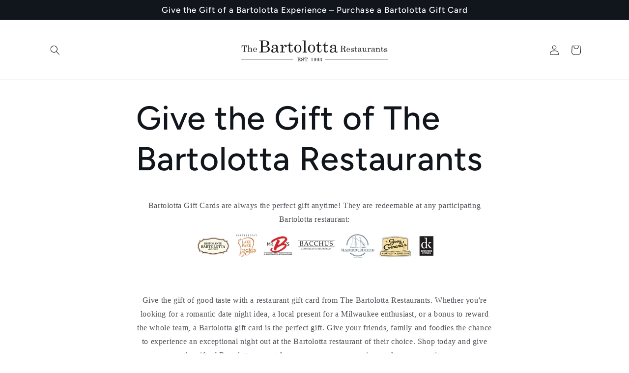

--- FILE ---
content_type: image/svg+xml
request_url: https://shop.bartolottas.com/cdn/shop/files/bartolottas_logo_sm.svg?v=1722461985&width=300
body_size: 3038
content:
<svg xml:space="preserve" style="enable-background:new 0 0 260 92;" viewBox="0 0 260 92" y="0px" x="0px" xmlns:xlink="http://www.w3.org/1999/xlink" xmlns="http://www.w3.org/2000/svg" id="Layer_1" version="1.1">
<style type="text/css">
	.st0{fill:#231F20;}
</style>
<g>
	<g>
		<rect height="0.3" width="91.9" y="62.8"></rect>
		<rect height="0.3" width="111.6" y="62.8" x="148.4"></rect>
	</g>
	<g>
		<g>
			<path d="M175.7,38.7h5.4c1,0,1.8,0.2,2.4,0.7c0.6,0.5,0.9,1.1,0.9,1.9c0,0.5-0.1,0.9-0.3,1.2c-0.2,0.4-0.6,0.6-1,0.9
				c-0.4,0.2-1.1,0.4-2,0.5c0.7,0.2,1.1,0.4,1.4,0.5c0.3,0.2,0.5,0.4,0.6,0.7c0.2,0.3,0.3,0.8,0.5,1.7c0.1,0.6,0.3,1,0.4,1.3
				c0.1,0.2,0.3,0.3,0.4,0.3c0.1,0,0.3-0.1,0.4-0.3c0.1-0.2,0.2-0.6,0.2-1.1h0.5c-0.1,1.6-0.7,2.4-1.8,2.4c-0.3,0-0.6-0.1-0.9-0.3
				c-0.2-0.2-0.4-0.4-0.6-0.8c-0.1-0.3-0.2-0.9-0.3-2c-0.1-0.6-0.2-1.1-0.3-1.3c-0.2-0.3-0.4-0.5-0.7-0.6c-0.3-0.2-0.7-0.2-1.2-0.2
				h-0.9V48c0,0.2,0,0.3,0.1,0.4c0.1,0.1,0.3,0.1,0.5,0.1h1v0.5h-4.8v-0.5h1c0.2,0,0.4,0,0.5-0.1c0.1-0.1,0.2-0.2,0.2-0.4v-8.3
				c0-0.2-0.1-0.3-0.2-0.4c-0.1-0.1-0.3-0.1-0.5-0.1h-1V38.7z M178.8,43.4h1.2c0.8,0,1.5-0.2,1.9-0.5c0.5-0.3,0.7-0.9,0.7-1.7
				c0-0.5-0.1-1-0.3-1.3c-0.2-0.3-0.4-0.5-0.7-0.7c-0.3-0.1-0.8-0.2-1.7-0.2c-0.6,0-0.9,0-1,0.1c-0.1,0.1-0.2,0.2-0.2,0.4V43.4z" class="st0"></path>
		</g>
		<g>
			<path d="M192.5,45.8h-4.7c0,1,0.2,1.7,0.6,2.1c0.4,0.5,0.9,0.7,1.5,0.7c0.9,0,1.7-0.5,2.2-1.6l0.5,0.2
				c-0.7,1.3-1.7,2-3,2c-0.9,0-1.6-0.3-2.2-1c-0.6-0.6-0.9-1.4-0.9-2.4c0-1.1,0.3-1.9,0.9-2.6c0.6-0.7,1.3-1,2.2-1
				c0.6,0,1.2,0.2,1.6,0.5c0.5,0.3,0.8,0.8,1,1.4C192.4,44.6,192.5,45.2,192.5,45.8z M187.8,45.3h2.9c0.2,0,0.3-0.1,0.4-0.2
				c0.1-0.1,0.1-0.3,0.1-0.6c0-0.5-0.2-0.9-0.5-1.3s-0.7-0.5-1.1-0.5c-0.5,0-0.9,0.2-1.2,0.6C188,43.8,187.8,44.4,187.8,45.3z" class="st0"></path>
		</g>
		<g>
			<path d="M194.5,46.6c0.3,0.8,0.6,1.4,1,1.7c0.4,0.3,0.8,0.5,1.4,0.5c0.5,0,0.9-0.1,1.2-0.3c0.3-0.2,0.4-0.5,0.4-0.8
				c0-0.2-0.1-0.4-0.2-0.5c-0.1-0.1-0.2-0.3-0.4-0.3c-0.2-0.1-0.6-0.2-1.4-0.3c-0.7-0.1-1.2-0.3-1.5-0.4c-0.3-0.2-0.5-0.4-0.7-0.6
				s-0.2-0.6-0.2-0.9c0-0.5,0.2-0.9,0.5-1.3c0.4-0.5,1-0.8,1.8-0.8c0.6,0,1.1,0.2,1.6,0.5l0.5-0.5h0.3l0.2,2.3h-0.5
				c-0.2-0.7-0.5-1.1-0.8-1.4c-0.4-0.3-0.8-0.4-1.3-0.4c-0.4,0-0.8,0.1-1.1,0.3c-0.3,0.2-0.4,0.5-0.4,0.8c0,0.3,0.1,0.5,0.4,0.7
				c0.2,0.2,0.7,0.3,1.4,0.4c0.8,0.1,1.3,0.2,1.5,0.3c0.4,0.1,0.7,0.4,0.9,0.7c0.2,0.3,0.3,0.7,0.3,1.1c0,0.6-0.2,1.1-0.7,1.5
				c-0.5,0.4-1,0.6-1.7,0.6c-0.7,0-1.3-0.2-1.8-0.6l-0.5,0.6h-0.4l-0.1-2.6H194.5z" class="st0"></path>
		</g>
		<g>
			<path d="M202.2,39.8h0.5v2.7h2.1v0.6h-2.1v4.2c0,0.4,0.1,0.6,0.3,0.8c0.2,0.2,0.4,0.3,0.7,0.3c0.3,0,0.6-0.1,0.8-0.4
				c0.2-0.3,0.4-0.8,0.4-1.5h0.5c0,0.9-0.2,1.5-0.6,1.9c-0.4,0.4-0.9,0.6-1.4,0.6c-0.5,0-1-0.1-1.3-0.4c-0.3-0.3-0.5-0.7-0.5-1.2
				v-4.4h-1.1v-0.5c0.5-0.1,0.9-0.3,1.2-0.7C202,41.4,202.2,40.7,202.2,39.8z" class="st0"></path>
		</g>
		<g>
			<path d="M213.2,48.3l0.3,0.4c-0.3,0.3-0.7,0.5-1.1,0.5c-0.3,0-0.6-0.1-0.8-0.3c-0.2-0.2-0.4-0.5-0.6-0.9
				c-0.4,0.5-0.8,0.8-1.2,0.9c-0.3,0.2-0.7,0.2-1.2,0.2c-0.7,0-1.2-0.1-1.5-0.4c-0.4-0.3-0.5-0.7-0.5-1.1c0-0.7,0.4-1.3,1.2-1.7
				c0.8-0.5,1.9-0.8,3.2-0.9v-1c0-0.4-0.1-0.7-0.4-0.9c-0.3-0.3-0.7-0.4-1.1-0.4c-0.4,0-0.8,0.1-1.1,0.3c-0.2,0.1-0.3,0.3-0.3,0.4
				c0,0.1,0.1,0.2,0.2,0.3c0.1,0.2,0.2,0.4,0.2,0.5c0,0.2-0.1,0.4-0.2,0.5c-0.1,0.1-0.3,0.2-0.5,0.2c-0.2,0-0.4-0.1-0.6-0.2
				c-0.2-0.2-0.2-0.4-0.2-0.6c0-0.5,0.3-0.9,0.8-1.3c0.5-0.4,1.2-0.6,2.1-0.6c0.8,0,1.4,0.2,1.8,0.5c0.4,0.3,0.6,0.8,0.6,1.2v3.6
				c0,0.3,0.1,0.6,0.2,0.7c0.1,0.2,0.2,0.2,0.4,0.2C212.8,48.5,213,48.5,213.2,48.3z M210.9,45.5c-1.2,0.2-2,0.4-2.5,0.8
				c-0.4,0.3-0.6,0.7-0.6,1.2c0,0.4,0.1,0.6,0.3,0.8c0.2,0.2,0.4,0.3,0.8,0.3c0.6,0,1-0.2,1.4-0.6s0.6-0.9,0.6-1.6V45.5z" class="st0"></path>
		</g>
		<g>
			<path d="M216.6,42.3v4.4c0,0.5,0.1,0.9,0.4,1.2c0.3,0.3,0.6,0.4,1,0.4c0.5,0,1-0.2,1.3-0.6c0.4-0.4,0.6-1,0.6-1.6
				v-2.5c0-0.2-0.1-0.4-0.2-0.5c-0.2-0.1-0.5-0.2-0.9-0.2v-0.5l2.3-0.1v5.4c0,0.2,0.1,0.4,0.2,0.6c0.1,0.1,0.3,0.2,0.6,0.2h0.4V49
				l-2.2,0l-0.1-1.3c-0.4,0.5-0.8,0.8-1.2,1.1c-0.4,0.2-0.8,0.4-1.2,0.4c-0.6,0-1.1-0.2-1.5-0.6c-0.4-0.4-0.6-1.1-0.6-2v-2.9
				c0-0.3-0.1-0.4-0.3-0.6c-0.1-0.1-0.4-0.1-0.9-0.2v-0.5L216.6,42.3z" class="st0"></path>
		</g>
		<g>
			<path d="M223.2,42.5l2.4-0.1V45c0.3-0.9,0.6-1.5,0.9-2c0.4-0.5,0.8-0.7,1.3-0.7c0.4,0,0.6,0.1,0.9,0.3
				c0.2,0.2,0.3,0.5,0.3,0.9c0,0.3-0.1,0.5-0.2,0.7c-0.1,0.2-0.3,0.2-0.5,0.2c-0.2,0-0.4-0.1-0.5-0.2c-0.1-0.1-0.2-0.3-0.2-0.6
				c0-0.2,0-0.3,0.1-0.4c0.1-0.1,0.1-0.2,0.1-0.2c0-0.1,0-0.1-0.1-0.1c-0.2,0-0.4,0.1-0.7,0.3c-0.3,0.3-0.6,0.7-0.8,1.3
				c-0.3,0.9-0.4,1.5-0.4,2V48c0,0.2,0.1,0.3,0.2,0.4c0.1,0.1,0.3,0.1,0.6,0.1h0.8v0.5h-4.1v-0.5h0.7c0.2,0,0.4,0,0.5-0.1
				c0.1-0.1,0.2-0.2,0.2-0.3v-4.2c0-0.3-0.1-0.6-0.2-0.7c-0.1-0.1-0.3-0.2-0.6-0.2h-0.6V42.5z" class="st0"></path>
		</g>
		<g>
			<path d="M236.8,48.3l0.3,0.4c-0.3,0.3-0.7,0.5-1.1,0.5c-0.3,0-0.6-0.1-0.8-0.3c-0.2-0.2-0.4-0.5-0.6-0.9
				c-0.4,0.5-0.8,0.8-1.2,0.9c-0.3,0.2-0.7,0.2-1.2,0.2c-0.7,0-1.2-0.1-1.5-0.4c-0.4-0.3-0.5-0.7-0.5-1.1c0-0.7,0.4-1.3,1.2-1.7
				c0.8-0.5,1.9-0.8,3.2-0.9v-1c0-0.4-0.1-0.7-0.4-0.9c-0.3-0.3-0.7-0.4-1.1-0.4c-0.4,0-0.8,0.1-1.1,0.3c-0.2,0.1-0.3,0.3-0.3,0.4
				c0,0.1,0.1,0.2,0.2,0.3c0.1,0.2,0.2,0.4,0.2,0.5c0,0.2-0.1,0.4-0.2,0.5c-0.1,0.1-0.3,0.2-0.5,0.2c-0.2,0-0.4-0.1-0.6-0.2
				c-0.2-0.2-0.2-0.4-0.2-0.6c0-0.5,0.3-0.9,0.8-1.3c0.5-0.4,1.2-0.6,2.1-0.6c0.8,0,1.4,0.2,1.8,0.5c0.4,0.3,0.6,0.8,0.6,1.2v3.6
				c0,0.3,0.1,0.6,0.2,0.7c0.1,0.2,0.2,0.2,0.4,0.2C236.4,48.5,236.6,48.5,236.8,48.3z M234.5,45.5c-1.2,0.2-2,0.4-2.5,0.8
				c-0.4,0.3-0.6,0.7-0.6,1.2c0,0.4,0.1,0.6,0.3,0.8c0.2,0.2,0.4,0.3,0.8,0.3c0.6,0,1-0.2,1.4-0.6s0.6-0.9,0.6-1.6V45.5z" class="st0"></path>
		</g>
		<g>
			<path d="M238,42.5l2.2-0.1c0.1,0.4,0.2,0.9,0.2,1.4c0.3-0.5,0.6-0.8,1-1.1c0.4-0.2,0.9-0.4,1.4-0.4
				c0.4,0,0.8,0.1,1.1,0.3c0.3,0.2,0.5,0.4,0.7,0.8c0.2,0.4,0.3,0.8,0.3,1.2v3.2c0,0.2,0.1,0.4,0.2,0.5c0.1,0.1,0.3,0.2,0.5,0.2h0.5
				v0.5h-3.5v-0.5h0.3c0.3,0,0.5,0,0.6-0.1c0.1-0.1,0.2-0.2,0.2-0.4v-2.8c0-0.6-0.1-1.1-0.3-1.4c-0.3-0.4-0.7-0.6-1.2-0.6
				c-0.5,0-1,0.2-1.3,0.6c-0.4,0.4-0.5,1-0.5,1.7v2.4c0,0.2,0.1,0.4,0.2,0.5c0.1,0.1,0.3,0.2,0.5,0.2h0.5v0.5h-3.5v-0.5h0.5
				c0.2,0,0.4,0,0.5-0.1c0.1-0.1,0.2-0.2,0.2-0.4v-4.3c0-0.3-0.1-0.5-0.2-0.6c-0.2-0.1-0.4-0.2-0.7-0.2H238V42.5z" class="st0"></path>
		</g>
		<g>
			<path d="M248.7,39.8h0.5v2.7h2.1v0.6h-2.1v4.2c0,0.4,0.1,0.6,0.3,0.8c0.2,0.2,0.4,0.3,0.7,0.3c0.3,0,0.6-0.1,0.8-0.4
				c0.2-0.3,0.4-0.8,0.4-1.5h0.5c0,0.9-0.2,1.5-0.6,1.9c-0.4,0.4-0.9,0.6-1.4,0.6c-0.5,0-1-0.1-1.3-0.4c-0.3-0.3-0.5-0.7-0.5-1.2
				v-4.4h-1.1v-0.5c0.5-0.1,0.9-0.3,1.2-0.7C248.4,41.4,248.6,40.7,248.7,39.8z" class="st0"></path>
		</g>
		<g>
			<path d="M253.5,46.6c0.3,0.8,0.6,1.4,1,1.7c0.4,0.3,0.8,0.5,1.4,0.5c0.5,0,0.9-0.1,1.2-0.3c0.3-0.2,0.4-0.5,0.4-0.8
				c0-0.2-0.1-0.4-0.2-0.5c-0.1-0.1-0.2-0.3-0.4-0.3c-0.2-0.1-0.6-0.2-1.4-0.3c-0.7-0.1-1.2-0.3-1.5-0.4c-0.3-0.2-0.5-0.4-0.7-0.6
				c-0.2-0.3-0.2-0.6-0.2-0.9c0-0.5,0.2-0.9,0.5-1.3c0.4-0.5,1-0.8,1.8-0.8c0.6,0,1.1,0.2,1.6,0.5l0.5-0.5h0.3l0.2,2.3h-0.5
				c-0.2-0.7-0.5-1.1-0.8-1.4c-0.4-0.3-0.8-0.4-1.3-0.4c-0.4,0-0.8,0.1-1,0.3c-0.3,0.2-0.4,0.5-0.4,0.8c0,0.3,0.1,0.5,0.4,0.7
				c0.2,0.2,0.7,0.3,1.4,0.4c0.8,0.1,1.3,0.2,1.5,0.3c0.4,0.1,0.7,0.4,0.9,0.7c0.2,0.3,0.3,0.7,0.3,1.1c0,0.6-0.2,1.1-0.7,1.5
				s-1,0.6-1.7,0.6c-0.7,0-1.3-0.2-1.8-0.6l-0.5,0.6h-0.4l-0.1-2.6H253.5z" class="st0"></path>
		</g>
	</g>
	<g>
		<g>
			<path d="M1.6,37.9h9.2l0.2,4.3h-0.5c-0.3-2.5-1.3-3.8-2.7-3.8c-0.3,0-0.5,0.1-0.6,0.2C7.1,38.6,7,38.8,7,39v9
				c0,0.2,0.1,0.3,0.2,0.4c0.1,0.1,0.3,0.1,0.5,0.1h1.1v0.6H3.6v-0.6h1.3c0.2,0,0.3,0,0.4-0.1c0.1-0.1,0.1-0.2,0.1-0.3V39
				c0-0.2-0.1-0.3-0.2-0.4c-0.1-0.1-0.3-0.1-0.6-0.1c-0.7,0-1.4,0.3-1.8,1c-0.4,0.6-0.7,1.5-0.9,2.7H1.4L1.6,37.9z" class="st0"></path>
		</g>
		<g>
			<path d="M11.8,37.9l2.7-0.1v5.5c0.4-0.5,0.8-0.9,1.2-1.1c0.4-0.2,0.9-0.4,1.4-0.4c0.5,0,0.9,0.1,1.2,0.3
				c0.3,0.2,0.5,0.5,0.7,0.9c0.2,0.4,0.3,0.9,0.3,1.5V48c0,0.2,0.1,0.4,0.2,0.5c0.1,0.1,0.3,0.1,0.5,0.1h0.6v0.6h-3.9v-0.6h0.4
				c0.3,0,0.6-0.1,0.7-0.2c0.1-0.1,0.2-0.3,0.2-0.5v-3.4c0-0.6-0.1-1.1-0.4-1.4c-0.3-0.3-0.7-0.5-1.1-0.5c-0.4,0-0.7,0.1-1,0.3
				c-0.3,0.2-0.6,0.5-0.8,0.9c-0.2,0.4-0.3,0.8-0.3,1.2v2.8c0,0.3,0.1,0.4,0.2,0.5c0.1,0.1,0.3,0.2,0.5,0.2h0.6v0.6H12v-0.6h0.4
				c0.3,0,0.5-0.1,0.6-0.2c0.1-0.1,0.2-0.3,0.2-0.5v-8.5c0-0.3-0.1-0.5-0.2-0.7c-0.2-0.2-0.4-0.2-0.7-0.2h-0.5V37.9z" class="st0"></path>
		</g>
		<g>
			<path d="M28.4,45.6h-5.1c0,1.1,0.2,1.9,0.6,2.3c0.4,0.5,1,0.8,1.7,0.8c1,0,1.8-0.6,2.4-1.7l0.5,0.2
				c-0.7,1.4-1.8,2.2-3.2,2.2c-1,0-1.8-0.3-2.4-1c-0.7-0.7-1-1.6-1-2.6c0-1.2,0.3-2.1,1-2.8c0.6-0.7,1.4-1.1,2.4-1.1
				c0.7,0,1.3,0.2,1.8,0.5c0.5,0.4,0.9,0.9,1.1,1.5C28.3,44.3,28.4,44.9,28.4,45.6z M23.3,45.1h3.1c0.2,0,0.3-0.1,0.4-0.2
				c0.1-0.1,0.2-0.3,0.2-0.6c0-0.6-0.2-1-0.5-1.4c-0.3-0.4-0.8-0.6-1.2-0.6c-0.5,0-1,0.2-1.3,0.7C23.5,43.5,23.3,44.2,23.3,45.1z" class="st0"></path>
		</g>
		<g>
			<path d="M32.4,29.2h11c2.1,0,3.8,0.5,4.9,1.4c1.1,0.9,1.7,2.1,1.7,3.6c0,1.2-0.4,2.2-1.2,3c-0.8,0.8-2,1.5-3.6,2
				c2,0.4,3.5,1.1,4.4,2c1,0.9,1.5,2,1.5,3.4c0,1-0.3,2-0.8,2.8c-0.6,0.8-1.5,1.5-2.8,2c-1.3,0.6-2.8,0.8-4.5,0.8H32.4v-1.1h1.7
				c0.5,0,0.9-0.1,1.1-0.3c0.2-0.2,0.4-0.4,0.4-0.6V31.5c0-0.4-0.1-0.7-0.4-0.9c-0.2-0.2-0.6-0.3-1-0.3h-1.8V29.2z M38.7,38.8h4
				c1.2,0,2.2-0.4,2.9-1.1c0.7-0.7,1.1-1.9,1.1-3.5c0-1-0.2-1.8-0.5-2.4c-0.3-0.6-0.9-1-1.5-1.2c-0.7-0.3-1.8-0.4-3.4-0.4
				c-1.2,0-1.9,0.1-2.1,0.2c-0.3,0.2-0.4,0.5-0.4,0.9V38.8z M38.7,39.9V48c0,0.4,0.1,0.7,0.3,0.8c0.2,0.2,0.6,0.3,1.2,0.3h2.6
				c1.7,0,2.9-0.4,3.8-1.1c0.8-0.7,1.2-1.9,1.2-3.5c0-1.4-0.4-2.6-1.3-3.4c-0.8-0.8-2-1.2-3.5-1.2H38.7z" class="st0"></path>
		</g>
		<g>
			<path d="M67.3,48.7l0.5,0.8c-0.7,0.7-1.5,1.1-2.3,1.1c-0.6,0-1.2-0.2-1.6-0.5c-0.4-0.3-0.8-1-1.2-1.8
				c-0.9,0.9-1.7,1.6-2.4,1.9c-0.7,0.3-1.5,0.5-2.4,0.5c-1.4,0-2.4-0.3-3.1-0.9c-0.7-0.6-1.1-1.3-1.1-2.2c0-1.4,0.8-2.5,2.4-3.4
				c1.6-0.9,3.8-1.5,6.5-1.8v-2c0-0.7-0.3-1.3-0.9-1.8c-0.6-0.5-1.3-0.8-2.2-0.8c-0.8,0-1.5,0.2-2.1,0.5c-0.4,0.3-0.6,0.5-0.6,0.8
				c0,0.1,0.1,0.4,0.4,0.7c0.3,0.4,0.4,0.7,0.4,1c0,0.4-0.1,0.8-0.4,1c-0.3,0.3-0.6,0.4-1.1,0.4c-0.5,0-0.9-0.2-1.2-0.5
				c-0.3-0.3-0.5-0.7-0.5-1.2c0-0.9,0.5-1.8,1.6-2.6c1.1-0.8,2.4-1.2,4.1-1.2c1.6,0,2.8,0.3,3.6,1C64.6,38.2,65,39,65,40v7.2
				c0,0.6,0.1,1.1,0.3,1.4c0.2,0.3,0.5,0.5,0.8,0.5C66.5,49.1,66.9,49,67.3,48.7z M62.6,43.1c-2.4,0.3-4.1,0.9-5.1,1.6
				c-0.7,0.6-1.1,1.4-1.1,2.4c0,0.7,0.2,1.3,0.6,1.7c0.4,0.4,0.9,0.6,1.5,0.6c1.1,0,2.1-0.4,2.9-1.3c0.8-0.8,1.2-1.9,1.2-3.2V43.1z" class="st0"></path>
		</g>
		<g>
			<path d="M69.5,36.9l4.8-0.3V42c0.5-1.8,1.1-3.1,1.8-4c0.7-0.9,1.6-1.4,2.7-1.4c0.7,0,1.3,0.2,1.7,0.7
				c0.4,0.4,0.6,1,0.6,1.8c0,0.6-0.1,1.1-0.4,1.4C80.4,40.8,80,41,79.6,41c-0.4,0-0.8-0.1-1-0.4c-0.3-0.3-0.4-0.7-0.4-1.2
				c0-0.3,0.1-0.6,0.2-0.9c0.1-0.2,0.2-0.4,0.2-0.4c0-0.1-0.1-0.2-0.3-0.2c-0.4,0-0.8,0.2-1.3,0.7c-0.7,0.6-1.2,1.5-1.6,2.6
				c-0.6,1.7-0.9,3.1-0.9,4.1v2.8c0,0.3,0.1,0.6,0.3,0.7c0.2,0.2,0.6,0.3,1.2,0.3h1.7v1.1h-8.3v-1.1h1.3c0.4,0,0.8-0.1,1-0.3
				c0.2-0.2,0.3-0.4,0.3-0.6v-8.4c0-0.6-0.1-1.1-0.4-1.4c-0.3-0.3-0.7-0.4-1.2-0.4h-1.2V36.9z" class="st0"></path>
		</g>
		<g>
			<path d="M86.3,31.5h0.9v5.4h4.3v1.3h-4.3v8.5c0,0.7,0.2,1.3,0.5,1.7c0.3,0.4,0.8,0.6,1.3,0.6c0.6,0,1.2-0.3,1.6-0.9
				c0.5-0.6,0.7-1.6,0.8-2.9h0.9c-0.1,1.8-0.5,3.1-1.2,3.9c-0.7,0.9-1.7,1.3-2.9,1.3c-1.1,0-2-0.3-2.6-0.9c-0.6-0.6-0.9-1.4-0.9-2.4
				v-8.9h-2.3v-1c1.1-0.2,1.9-0.6,2.4-1.3C85.8,34.8,86.2,33.4,86.3,31.5z" class="st0"></path>
		</g>
		<g>
			<path d="M100.6,36.5c1.8,0,3.3,0.6,4.5,1.9c1.2,1.3,1.8,3,1.8,5.1c0,1.5-0.3,2.7-0.8,3.7c-0.5,1-1.3,1.8-2.3,2.4
				c-1,0.6-2.1,0.9-3.3,0.9c-1.7,0-3.2-0.7-4.4-2c-1.2-1.3-1.8-3-1.8-5.1c0-2.1,0.6-3.8,1.8-5.1C97.4,37.2,98.9,36.5,100.6,36.5z
				 M100.6,37.5c-1.1,0-1.9,0.5-2.6,1.4c-0.7,1-1,2.5-1,4.5c0,2.1,0.3,3.6,1,4.6c0.7,1,1.5,1.5,2.6,1.5c1.1,0,2-0.5,2.7-1.5
				c0.7-1,1-2.6,1-4.8c0-2-0.3-3.5-1-4.4C102.6,38,101.7,37.5,100.6,37.5z" class="st0"></path>
		</g>
		<g>
			<path d="M114.1,29v19.3c0,0.3,0.1,0.5,0.2,0.6c0.2,0.2,0.5,0.3,0.9,0.3h1.4v1.1h-7.5v-1.1h1.3c0.4,0,0.8-0.1,1-0.3
				c0.2-0.2,0.3-0.5,0.3-0.9V31.8c0-0.5-0.1-0.8-0.4-1c-0.4-0.3-0.8-0.5-1.3-0.5h-1.2v-1.1L114.1,29z" class="st0"></path>
		</g>
		<g>
			<path d="M124.8,36.5c1.8,0,3.3,0.6,4.5,1.9c1.2,1.3,1.8,3,1.8,5.1c0,1.5-0.3,2.7-0.8,3.7c-0.5,1-1.3,1.8-2.3,2.4
				c-1,0.6-2.1,0.9-3.3,0.9c-1.7,0-3.2-0.7-4.4-2c-1.2-1.3-1.8-3-1.8-5.1c0-2.1,0.6-3.8,1.8-5.1C121.6,37.2,123,36.5,124.8,36.5z
				 M124.8,37.5c-1.1,0-1.9,0.5-2.6,1.4c-0.7,1-1,2.5-1,4.5c0,2.1,0.3,3.6,1,4.6c0.7,1,1.5,1.5,2.6,1.5c1.1,0,2-0.5,2.7-1.5
				c0.7-1,1-2.6,1-4.8c0-2-0.3-3.5-1-4.4C126.8,38,125.9,37.5,124.8,37.5z" class="st0"></path>
		</g>
		<g>
			<path d="M136.8,31.5h0.9v5.4h4.3v1.3h-4.3v8.5c0,0.7,0.2,1.3,0.5,1.7c0.3,0.4,0.8,0.6,1.3,0.6c0.6,0,1.2-0.3,1.6-0.9
				c0.5-0.6,0.7-1.6,0.8-2.9h0.9c-0.1,1.8-0.5,3.1-1.2,3.9c-0.7,0.9-1.7,1.3-2.9,1.3c-1.1,0-2-0.3-2.6-0.9c-0.6-0.6-0.9-1.4-0.9-2.4
				v-8.9h-2.3v-1c1.1-0.2,1.9-0.6,2.4-1.3C136.3,34.8,136.8,33.4,136.8,31.5z" class="st0"></path>
		</g>
		<g>
			<path d="M148.4,31.5h0.9v5.4h4.3v1.3h-4.3v8.5c0,0.7,0.2,1.3,0.5,1.7s0.8,0.6,1.3,0.6c0.6,0,1.2-0.3,1.6-0.9
				c0.5-0.6,0.7-1.6,0.8-2.9h0.9c-0.1,1.8-0.5,3.1-1.2,3.9c-0.7,0.9-1.7,1.3-2.9,1.3c-1.1,0-2-0.3-2.6-0.9c-0.6-0.6-0.9-1.4-0.9-2.4
				v-8.9h-2.3v-1c1.1-0.2,1.9-0.6,2.4-1.3C147.9,34.8,148.3,33.4,148.4,31.5z" class="st0"></path>
		</g>
		<g>
			<path d="M170.5,48.7l0.5,0.8c-0.7,0.7-1.5,1.1-2.3,1.1c-0.6,0-1.2-0.2-1.6-0.5c-0.4-0.3-0.8-1-1.2-1.8
				c-0.9,0.9-1.7,1.6-2.4,1.9c-0.7,0.3-1.5,0.5-2.4,0.5c-1.4,0-2.4-0.3-3.1-0.9c-0.7-0.6-1.1-1.3-1.1-2.2c0-1.4,0.8-2.5,2.4-3.4
				c1.6-0.9,3.8-1.5,6.5-1.8v-2c0-0.7-0.3-1.3-0.9-1.8c-0.6-0.5-1.3-0.8-2.2-0.8c-0.8,0-1.5,0.2-2.1,0.5c-0.4,0.3-0.6,0.5-0.6,0.8
				c0,0.1,0.1,0.4,0.4,0.7c0.3,0.4,0.4,0.7,0.4,1c0,0.4-0.1,0.8-0.4,1c-0.3,0.3-0.6,0.4-1.1,0.4c-0.5,0-0.9-0.2-1.2-0.5
				c-0.3-0.3-0.5-0.7-0.5-1.2c0-0.9,0.5-1.8,1.6-2.6c1.1-0.8,2.4-1.2,4.1-1.2c1.6,0,2.8,0.3,3.6,1c0.8,0.7,1.2,1.5,1.2,2.5v7.2
				c0,0.6,0.1,1.1,0.3,1.4c0.2,0.3,0.5,0.5,0.8,0.5C169.7,49.1,170,49,170.5,48.7z M165.8,43.1c-2.4,0.3-4.1,0.9-5.1,1.6
				c-0.7,0.6-1.1,1.4-1.1,2.4c0,0.7,0.2,1.3,0.6,1.7c0.4,0.4,0.9,0.6,1.5,0.6c1.1,0,2.1-0.4,2.9-1.3c0.8-0.8,1.2-1.9,1.2-3.2V43.1z" class="st0"></path>
		</g>
	</g>
	<g>
		<g>
			<path d="M100.1,59.5h4.9l0.1,2.1h-0.3c-0.1-0.7-0.3-1.1-0.5-1.4c-0.2-0.3-0.6-0.4-0.9-0.4h-1.2c-0.1,0-0.2,0-0.2,0.1
				c-0.1,0.1-0.1,0.1-0.1,0.2v2.2h0.5c0.3,0,0.5-0.1,0.7-0.3c0.2-0.2,0.3-0.5,0.3-0.9h0.3V64h-0.3c0-0.5-0.1-0.8-0.3-1
				c-0.2-0.2-0.4-0.3-0.7-0.3h-0.5v2.5c0,0.1,0,0.2,0.1,0.2c0.1,0,0.2,0.1,0.3,0.1h1c1,0,1.6-0.7,1.8-2h0.3l-0.1,2.3h-5.1v-0.3h0.4
				c0.2,0,0.3,0,0.3-0.1c0.1-0.1,0.1-0.1,0.1-0.3v-4.9c0-0.1,0-0.2-0.1-0.2c-0.1-0.1-0.2-0.1-0.3-0.1h-0.5V59.5z" class="st0"></path>
		</g>
		<g>
			<path d="M110.2,60l0.4-0.6h0.3l0,2.3h-0.3c-0.2-0.7-0.4-1.2-0.8-1.5c-0.3-0.3-0.7-0.5-1.2-0.5
				c-0.4,0-0.7,0.1-0.9,0.3c-0.2,0.2-0.4,0.5-0.4,0.8c0,0.2,0,0.4,0.1,0.5c0.1,0.1,0.2,0.3,0.4,0.4c0.2,0.1,0.5,0.2,1,0.3
				c0.7,0.1,1.2,0.3,1.5,0.5c0.3,0.2,0.5,0.3,0.6,0.6c0.1,0.2,0.2,0.5,0.2,0.8c0,0.6-0.2,1-0.6,1.4c-0.4,0.4-0.9,0.6-1.5,0.6
				c-0.6,0-1.2-0.2-1.7-0.6l-0.5,0.6h-0.3v-2.4h0.3c0.1,0.7,0.4,1.2,0.8,1.6c0.4,0.4,0.9,0.6,1.4,0.6c0.4,0,0.8-0.1,1-0.4
				c0.3-0.2,0.4-0.5,0.4-0.9c0-0.2,0-0.4-0.1-0.5c-0.1-0.1-0.3-0.3-0.5-0.4c-0.2-0.1-0.6-0.2-1.3-0.4c-0.7-0.2-1.2-0.3-1.4-0.5
				c-0.4-0.3-0.5-0.7-0.5-1.2c0-0.5,0.2-1,0.5-1.3c0.3-0.3,0.8-0.5,1.3-0.5c0.3,0,0.5,0,0.7,0.1C109.7,59.6,109.9,59.8,110.2,60z" class="st0"></path>
		</g>
		<g>
			<path d="M112.4,59.5h5.1l0.1,2.4h-0.3c-0.2-1.4-0.7-2.1-1.5-2.1c-0.2,0-0.3,0-0.3,0.1c-0.1,0.1-0.1,0.1-0.1,0.3v5
				c0,0.1,0,0.2,0.1,0.2c0.1,0,0.2,0.1,0.3,0.1h0.6v0.3h-2.9v-0.3h0.7c0.1,0,0.2,0,0.2-0.1c0.1,0,0.1-0.1,0.1-0.2v-5
				c0-0.1,0-0.2-0.1-0.2c-0.1-0.1-0.2-0.1-0.3-0.1c-0.4,0-0.7,0.2-1,0.6c-0.2,0.3-0.4,0.8-0.5,1.5h-0.3L112.4,59.5z" class="st0"></path>
		</g>
		<g>
			<path d="M118.6,64.8c0.1,0,0.3,0.1,0.4,0.2c0.1,0.1,0.1,0.2,0.1,0.4c0,0.1,0,0.3-0.1,0.4c-0.1,0.1-0.2,0.2-0.4,0.2
				c-0.1,0-0.3-0.1-0.4-0.2c-0.1-0.1-0.1-0.2-0.1-0.4c0-0.1,0-0.3,0.1-0.4C118.4,64.9,118.5,64.8,118.6,64.8z" class="st0"></path>
		</g>
		<g>
			<path d="M126,59.9v5.2c0,0.1,0,0.1,0.1,0.2c0.1,0.1,0.2,0.1,0.3,0.1h0.8v0.3h-3v-0.3h0.7c0.1,0,0.3,0,0.3-0.1
				c0.1-0.1,0.1-0.2,0.1-0.3v-4c0-0.1,0-0.1-0.1-0.2c-0.1-0.1-0.1-0.1-0.2-0.1H124v-0.3c0.4-0.1,0.8-0.1,1.1-0.2
				c0.3-0.1,0.5-0.2,0.7-0.4H126z" class="st0"></path>
		</g>
		<g>
			<path d="M131.9,62.7c-0.2,0.3-0.4,0.5-0.6,0.6c-0.2,0.1-0.5,0.2-0.8,0.2c-0.4,0-0.8-0.1-1.1-0.4
				c-0.3-0.3-0.5-0.7-0.5-1.3c0-0.6,0.2-1,0.6-1.4c0.4-0.4,0.8-0.6,1.4-0.6c0.6,0,1.1,0.2,1.4,0.7c0.4,0.5,0.6,1.2,0.6,2
				c0,0.7-0.1,1.3-0.3,1.8c-0.2,0.5-0.5,0.9-0.8,1.1c-0.4,0.2-0.7,0.4-1.2,0.4c-0.4,0-0.8-0.1-1-0.3c-0.2-0.2-0.4-0.4-0.4-0.7
				c0-0.2,0-0.3,0.1-0.4c0.1-0.1,0.2-0.2,0.4-0.2c0.1,0,0.3,0,0.3,0.1c0.1,0.1,0.1,0.2,0.1,0.3c0,0.1,0,0.2-0.1,0.3
				c-0.1,0.1-0.1,0.1-0.1,0.2c0,0.1,0,0.1,0.1,0.2c0.1,0.1,0.2,0.1,0.4,0.1c0.3,0,0.5-0.1,0.8-0.2c0.2-0.2,0.4-0.4,0.5-0.8
				c0.1-0.4,0.2-0.8,0.2-1.4L131.9,62.7z M130.7,60.1c-0.3,0-0.6,0.1-0.8,0.4c-0.2,0.3-0.3,0.7-0.3,1.2c0,0.5,0.1,0.8,0.3,1.1
				c0.2,0.2,0.5,0.4,0.8,0.4c0.3,0,0.6-0.1,0.8-0.4c0.2-0.3,0.3-0.6,0.3-1.1c0-0.5-0.1-0.9-0.3-1.1C131.3,60.3,131,60.1,130.7,60.1z" class="st0"></path>
		</g>
		<g>
			<path d="M137.1,62.7c-0.2,0.3-0.4,0.5-0.6,0.6c-0.2,0.1-0.5,0.2-0.8,0.2c-0.4,0-0.8-0.1-1.1-0.4
				c-0.3-0.3-0.5-0.7-0.5-1.3c0-0.6,0.2-1,0.6-1.4c0.4-0.4,0.8-0.6,1.4-0.6c0.6,0,1.1,0.2,1.4,0.7c0.4,0.5,0.6,1.2,0.6,2
				c0,0.7-0.1,1.3-0.3,1.8c-0.2,0.5-0.5,0.9-0.8,1.1c-0.4,0.2-0.7,0.4-1.2,0.4c-0.4,0-0.8-0.1-1-0.3c-0.2-0.2-0.4-0.4-0.4-0.7
				c0-0.2,0-0.3,0.1-0.4c0.1-0.1,0.2-0.2,0.4-0.2c0.1,0,0.3,0,0.3,0.1c0.1,0.1,0.1,0.2,0.1,0.3c0,0.1,0,0.2-0.1,0.3
				c-0.1,0.1-0.1,0.1-0.1,0.2c0,0.1,0,0.1,0.1,0.2c0.1,0.1,0.2,0.1,0.4,0.1c0.3,0,0.5-0.1,0.8-0.2c0.2-0.2,0.4-0.4,0.5-0.8
				c0.1-0.4,0.2-0.8,0.2-1.4L137.1,62.7z M135.9,60.1c-0.3,0-0.6,0.1-0.8,0.4c-0.2,0.3-0.3,0.7-0.3,1.2c0,0.5,0.1,0.8,0.3,1.1
				c0.2,0.2,0.5,0.4,0.8,0.4c0.3,0,0.6-0.1,0.8-0.4c0.2-0.3,0.3-0.6,0.3-1.1c0-0.5-0.1-0.9-0.3-1.1
				C136.5,60.3,136.2,60.1,135.9,60.1z" class="st0"></path>
		</g>
		<g>
			<path d="M141.7,62.6c0.4,0.1,0.7,0.3,0.9,0.5c0.3,0.3,0.4,0.6,0.4,1.1c0,0.5-0.2,0.9-0.5,1.2
				c-0.4,0.3-0.9,0.5-1.5,0.5c-0.4,0-0.7-0.1-1-0.2c-0.3-0.1-0.5-0.3-0.6-0.5c-0.1-0.2-0.2-0.4-0.2-0.7c0-0.2,0.1-0.4,0.2-0.5
				c0.1-0.1,0.2-0.2,0.4-0.2c0.1,0,0.3,0,0.3,0.1c0.1,0.1,0.1,0.2,0.1,0.4c0,0.1,0,0.2-0.1,0.3c0,0.1-0.1,0.1-0.2,0.2
				c-0.1,0.1-0.2,0.1-0.2,0.2c0,0.1,0,0.2,0.1,0.3c0.1,0.1,0.2,0.2,0.4,0.3c0.2,0.1,0.4,0.1,0.6,0.1c0.4,0,0.8-0.1,1-0.3
				c0.2-0.2,0.3-0.6,0.3-1c0-0.5-0.1-0.9-0.3-1.1c-0.2-0.2-0.4-0.3-0.8-0.3c-0.1,0-0.2,0-0.4,0c-0.1,0-0.2,0-0.2,0
				c-0.1,0-0.1,0-0.2-0.1c0,0-0.1-0.1-0.1-0.1c0-0.1,0-0.1,0.1-0.1c0,0,0.1,0,0.2,0l0.2,0l0.2,0c0.4,0,0.6-0.1,0.8-0.3
				c0.2-0.2,0.3-0.5,0.3-0.8c0-0.5-0.1-0.8-0.3-1c-0.2-0.2-0.4-0.3-0.8-0.3c-0.3,0-0.6,0.1-0.7,0.2c-0.2,0.1-0.3,0.2-0.3,0.3
				c0,0.1,0.1,0.1,0.2,0.2c0.2,0.1,0.2,0.3,0.2,0.4c0,0.1,0,0.2-0.1,0.3c-0.1,0.1-0.2,0.1-0.3,0.1c-0.1,0-0.3-0.1-0.3-0.2
				c-0.1-0.1-0.1-0.3-0.1-0.4c0-0.3,0.1-0.6,0.3-0.8c0.3-0.3,0.7-0.5,1.3-0.5c0.5,0,0.9,0.1,1.3,0.4c0.3,0.3,0.5,0.6,0.5,1
				c0,0.3-0.1,0.6-0.3,0.8C142.4,62.3,142.1,62.5,141.7,62.6z" class="st0"></path>
		</g>
	</g>
</g>
</svg>
